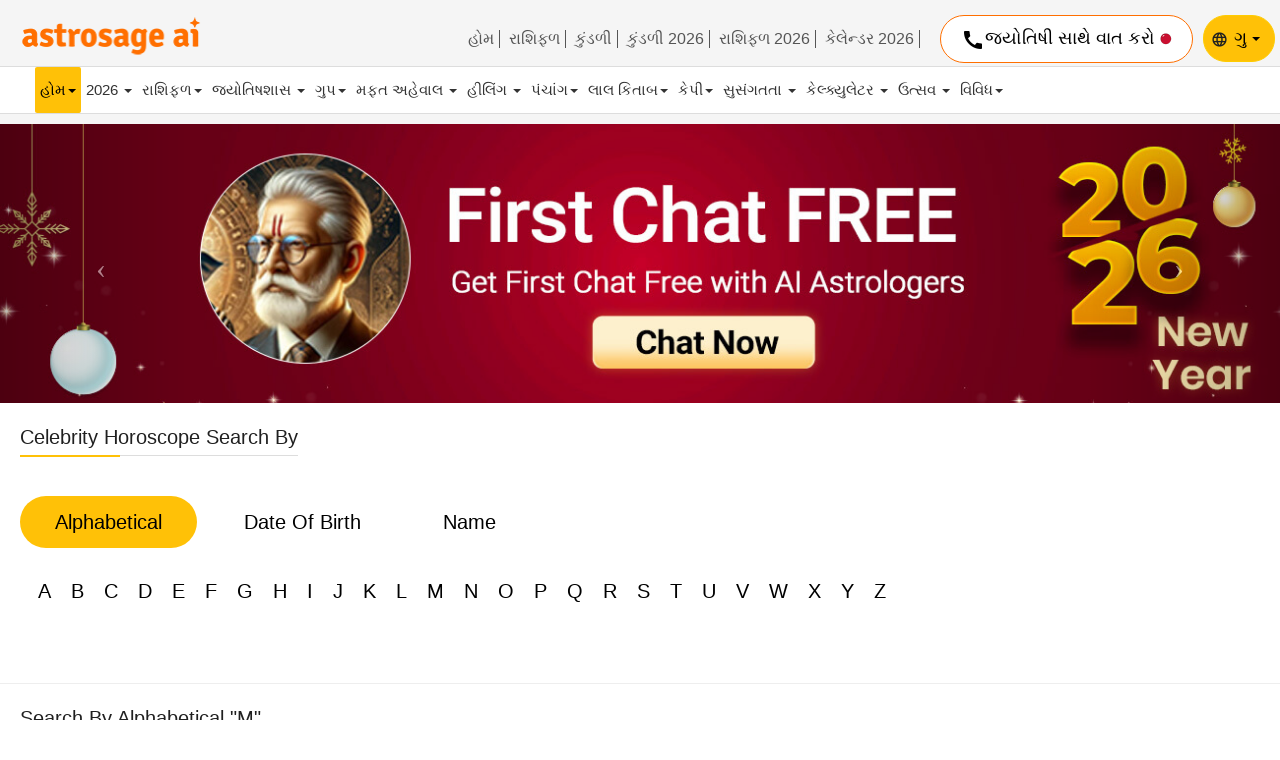

--- FILE ---
content_type: text/html;charset=UTF-8
request_url: https://celebrity.astrosage.com/gu/default.asp?&ch=M&page=11
body_size: 14625
content:









<!DOCTYPE html PUBLIC "-//W3C//DTD HTML 4.01 Transitional//EN" "http://www.w3.org/TR/html4/loose.dtd">

<script>
const canonicalUrl = window.location.href.split('?')[0];

// Create a <link> element for canonical
const link = document.createElement('link');
link.rel = 'canonical';
link.href = canonicalUrl;

// Append to the document head
document.head.appendChild(link);
</script>
<head>
    <link rel="preload" href="https://fonts.googleapis.com">
    <link rel="preload" href="https://cloudflare.com">
    <meta http-equiv="Content-Type" content="text/html;charset=UTF-8" />
    <meta name="viewport" content="width=device-width, initial-scale=1.0" />
    <meta name="theme-color" content="#FFC107" />
    <link rel="shortcut icon" href="//www.astrosage.com/assets/ico/favicon.png" />
    
    


<title>
Celebrities hororscope starts with letter M
</title>

<meta name="description" content="Astrology of famous celebrities name starts with letter M | Best astrology of famous people">


    

	<link rel="dns-prefetch" href="//www.astrosage.com">
	<link rel="dns-prefetch" href="//fonts.gstatic.com">
	<link rel="dns-prefetch" href="//fonts.googleapis.com">
	<link rel="dns-prefetch" href="//www.google-analytics.com">
	<link rel="dns-prefetch" href="//ajax.cloudflare.com">
	<link rel="dns-prefetch" href="//stats.g.doubleclick.net">    
	<link rel="stylesheet" href="https://maxcdn.bootstrapcdn.com/bootstrap/3.4.1/css/bootstrap.min.css">
	<link rel="stylesheet" href="/dist/css/style.css">
	<script type="text/javascript" src="/js/jquery.min.js"></script>
	<script async src="https://maxcdn.bootstrapcdn.com/bootstrap/3.4.1/js/bootstrap.min.js"></script>
	<script type="text/javascript" src="js/as-global-ui.min.js"></script>
	 <!-- Global site tag (gtag.js) This is new code --> 
	 <script async src="https://www.googletagmanager.com/gtag/js?id=G-58REENQNZR"></script>
	 <script>
	   window.dataLayer = window.dataLayer || [];
	   function gtag(){dataLayer.push(arguments);}
	   gtag('js', new Date());
	   gtag('config', 'G-58REENQNZR');
	 </script>
	 <!-- Google tag (gtag.js) -->
        <script async src="https://www.googletagmanager.com/gtag/js?id=UA-245702-1"></script>
        <script>
          window.dataLayer = window.dataLayer || [];
          function gtag() { dataLayer.push(arguments); }
          gtag('js', new Date());
          gtag('config', 'UA-245702-1');
     </script>
	 
	<script type="text/javascript" src="js/lazyload.js"></script>
  

   </head>
<body>



<header>
<div class="topbtnvarta">
<a href="https://varta.astrosage.com/talk-to-astrologers?prtnr_id=VRCLB" onclick="getEvents('headbtn', 'talk-to-astrologer');" class="talk-btn"><i class="material-icons pull-left">chat_bubble_outline</i> Chat with Astrologer <img src="https://www.astrosage.com/images/ic_online.gif" width="12" height="12"></a>
</div>
<div class="header-area"> 

            <div class="container-fluid nb-fluid">
               <div class="row">
        



<div class="col-md-2 col-sm-2 mb-logo">
	<div class="logo">
		<a href="https://www.astrosage.com/"> <img
			src="https://www.astrosage.com/images/logo.png" class=""
			data-src="https://www.astrosage.com/images/logo.png"
			data-srcset="https://www.astrosage.com/images/logo.png"
			width="190" alt="Free Kundli &amp; Horoscope Matching"
			srcset="https://www.astrosage.com/images/logo.png"></a>
	</div>
</div>
<div class="pull-right right-top">
<div class="pull-left hide-on-small-device">
	





                           <ul class="uselinks">
                          <li> <a href="/">હોમ</a></li>
                              <li> <a href="https://www.astrosage.com/rashifal/" title="Aaj Ka Rashifal / राशिफल">રાશિફળ</a></li>
                              <li><a href="https://www.astrosage.com/kundli/" title="Free Kundali Software &amp; Kundali Matching">કુંડળી</a></li>
                              <li><a href="https://www.astrosage.com/2026/horoscope-2026.asp">કુંડળી 2026</a></li>
                              <li><a href="https://www.astrosage.com/2026/rashifal-2026.asp">રાશિફળ 2026</a></li>
                              <li><a href="http://panchang.astrosage.com/calendars/indiancalendar?date=2026&amp;language=en">કેલેન્ડર 2026</a></li>
                           </ul>
</div>
<div class="btn-var pull-left none-b minus-m"> 
<div style="display:flex; gap:10px;">

	<div id="walbalancetopt"><a href="https://varta.astrosage.com/rechargenow?lang=en&prtnr_id=CLWAL"><img src="https://varta.astrosage.com/images/wallet-2.png" alt=""> ₹ <span id="walbalanceopt"></span> </a> </div> 
	


<a href="https://varta.astrosage.com/talk-to-astrologers?prtnr_id=VRCLB" onclick="getEvents('headbtn', 'talk-to-astrologer');" class="talk-btn">
	<i class="material-icons pull-left">call</i> જ્યોતિષી સાથે વાત કરો <img src="https://www.astrosage.com/images/ic_online.gif" width="12">
</a>
</div>
</div>
<div id="LoginBtn"></div>


    
 <div class="dropdown lng-set pull-left none-b globeic">
        



<i class="material-icons pull-left">language</i>
 <button class="btn dropdown-toggle btn-lng text-capitalize" type="button" data-toggle="dropdown">ગુ
     <span class="caret"></span></button>
     <ul class="dropdown-menu">
    <li><a href=https://celebrity.astrosage.com/default.asp?&&ch=M&page=11   title="English">En</a></li>  
    <li><a href=https://celebrity.astrosage.com/hi/default.asp?&&ch=M&page=11   title="Hindi">हि</a></li>   
    <li><a href=https://celebrity.astrosage.com/te/default.asp?&&ch=M&page=11   title="Telugu">త</a></li> 
    <li><a href=https://celebrity.astrosage.com/be/default.asp?&&ch=M&page=11   title="Bengali">বা</a></li>     
    <li><a href=https://celebrity.astrosage.com/gu/default.asp?&&ch=M&page=11   title="Gujarati">ગુ</a></li>     
    <li><a href=https://celebrity.astrosage.com/ml/default.asp?&&ch=M&page=11   title="Malayalam">മ</a></li>     
    <li><a href=https://celebrity.astrosage.com/mr/default.asp?&&ch=M&page=11   title="Marathi">म</a></li> 
    </ul>
</div>
</div>
</div>
</div>
<nav class="menu-area">
          
        




               <div class="navbar-header">
                  <button type="button" class="navbar-toggle" data-toggle="collapse" data-target="#myNavbar" id="slide-menu">
                  <span class="icon-bar"></span>
                  <span class="icon-bar"></span>
                  <span class="icon-bar"></span>                        
                  </button>
                  <div class="logo ds-logo">
                        <a href="https://www.astrosage.com/"> 
                        <img src="https://cdn.astrosage.com/images/logo.png" class="mb-logo" data-src="https://cdn.astrosage.com/images/logo.png" width="183" height="61" alt="Free Kundli &amp; Horoscope Matching">
                        <img src="https://cdn.astrosage.com/images/icons/logo-120.png" class="ds-none" data-src="https://cdn.astrosage.com/images/icons/logo-120.png" width="120" height="40" alt="Free Kundli &amp; Horoscope Matching">  
                        </a>
                     </div>
                     
                     

                     <div class="dropdown lng-set pull-left ds-none globeic">
                     <i class="material-icons pull-left">language</i>
 <button class="btn dropdown-toggle btn-lng text-capitalize" type="button" data-toggle="dropdown">ગુ
     <span class="caret"></span></button>
     <ul class="dropdown-menu">
    <li><a href=https://celebrity.astrosage.com/default.asp?&&ch=M&page=11   title="English">En</a></li>  
    <li><a href=https://celebrity.astrosage.com/hi/default.asp?&&ch=M&page=11   title="Hindi">हि</a></li>   
    <li><a href=https://celebrity.astrosage.com/te/default.asp?&&ch=M&page=11   title="Telugu">త</a></li> 
    <li><a href=https://celebrity.astrosage.com/be/default.asp?&&ch=M&page=11   title="Bengali">বা</a></li>     
    <li><a href=https://celebrity.astrosage.com/gu/default.asp?&&ch=M&page=11   title="Gujarati">ગુ</a></li>     
    <li><a href=https://celebrity.astrosage.com/ml/default.asp?&&ch=M&page=11   title="Malayalam">മ</a></li>     
    <li><a href=https://celebrity.astrosage.com/mr/default.asp?&&ch=M&page=11   title="Marathi">म</a></li> 
    </ul>
                           
                        </div>
                        <div class="searchIcon"> <i class="material-icons pull-left">search</i>  </div> 
               </div>	
	

	
<div class="pdlr80" id="mySidenav">

	<div class="ui-topnav">
	<div class="side-panel-header">
<div class="user porelative">	
<div id="walbalancet">
<a href="https://varta.astrosage.com/rechargenow?lang=en&prtnr_id=CLWAL">
<img src="https://varta.astrosage.com/images/wallet-2.png" alt=""> 
₹ <span id="walbalance"></span>
 </a> 
 </div> 
 <div id="LoginBtn">
<ul class="nav navbar-nav pull-right colorB">
<li class="dropdown"><button type="button" class="btn btn-white br-radius card-shadow dropdown-toggle" data-toggle="dropdown"><span class="glyphicon glyphicon-user"></span><span class="paddinglr">rs</span><b class="caret"></b></button><ul class="dropdown-menu bottom"><li class="arrow"></li><li><div class="ui-margin-all"> Welcome <span>rs</span> <div class="ui-margin-t"><a href="https://www.astrosage.com/freechart/checkbirthdetails.asp?Msg=rs&amp;Reg=false"><b>Go to AstroSage Cloud</b></a> </div> <div align="right" class="ui-margin-t"> <a class="btn btn-secondary btn-min" href="https://www.astrosage.com/LogOut.asp">Log Out</a> </div> </div></li> </ul> </li> </ul></div></div>
<span class="side-nav-close"><i class="material-icons"></i></span>
</div>
		





<div class="collapse navbar-collapse collapseMenu">
                  <ul class="nav navbar-nav navs-design">
                    <li class="dropdown">  
                        <a class="dropdown-toggle active-nav" data-toggle="dropdown" href="/">હોમ<span class="caret"></span></a>
                        <ul class="dropdown-menu"> 
                           <li><a href="https://www.astrosage.com/kundli/" title="Free Kundli/ Free Birth Chart">મફ્ત કુંડળી</a></li>
						   <li><a href="https://www.astrosage.com/2026/horoscope-2026.asp">કુંડળી 2026</a></li>
                           <li><a href="https://www.astrosage.com/2026/rashifal-2026.asp">રાશિફળ 2026</a></li>
                           <li><a href="https://www.astrosage.com/freechart/matchmaking.asp" title="Free Horoscope Matching/ Kundli Match">કુંડળી મિલાન</a></li>
                           <li><a href="https://www.astrosage.com/rashifal" title="Get your daily rashifal in hindi">રાશિફળ</a></li>
                           <li><a href="https://www.astrosage.com/horoscope/daily-horoscope-todays-horoscope.asp">આજનું રાશિફળ </a></li>
                           <li><a href="https://www.astrosage.com/horoscope/">રાશિફળ</a></li>                           
                           <li><a href="http://panchang.astrosage.com/calendars/indiancalendar?date=2026&language=en">કેલેન્ડર 2026</a> </li> 
                           <li><a href="https://marriage.astrosage.com/" title="AstroSageMarriage.com: Free Matrimony - Shaadi">મેટ્રિમોની</a></li>
                           <li><a href="https://www.astrosage.com/horoscope/daily-horoscope-todays-horoscope.asp">આજનું રાશિફળ </a></li>
                           <li><a href="https://www.astrosage.com/free/hindi-kundli.asp">ગુજરાતી કુંડળી</a></li>
                           <li><a href="https://www.astrosage.com/lalkitab/" title="Free Lal Kitab Software &amp; Remedies (Red Book)">લાલ કિતાબ</a></li>
                           <li><a href="https://www.astrosage.com/moonsigns/moon.asp" title="Free Moon Sign Horoscope">ચંદ્ર રાશ</a></li>
                           <li><a href="https://buy.astrosage.com/" title="Astro Shop">એસ્ટ્રો શોપ</a></li>
                           <li><a href="https://buy.astrosage.com/astrologer" title="Ask Our Astrologers">અમારા જ્યોતિષ થી પૂછો</a></li>
                           <li><a href="https://time.astrosage.com/">Time now</a> </li>
                        </ul>
                     </li>
                     <li class="dropdown">
                        <a class="dropdown-toggle" data-toggle="dropdown" href="https://www.astrosage.com/2026/">2026 <span class="caret"></span></a> 
                        <ul class="dropdown-menu">
                            <li><a href="https://www.astrosage.com/2026/horoscope-2026.asp">કુંડળી 2026</a></li>
                            <li><a href="https://www.astrosage.com/2026/rashifal-2026.asp">રાશિફળ 2026</a></li>
                            <li><a href="http://panchang.astrosage.com/calendars/indiancalendar?date=2026&language=en">કેલેન્ડર 2026</a> </li>
                            <li><a href="https://www.astrosage.com/2026/chinese-horoscope-2026.asp">ચાઇનીઝ  રાશિફળ 2026</a></li>  
                            <li><a href="https://www.astrosage.com/2026/numerology-horoscope-2026.asp">અંકશાસ્ત્ર 2026</a></li>
                            <li><a href="https://www.astrosage.com/2026/lal-kitab-2026-horoscope.asp">લાલ કિતાબ રાશિફળ 2026</a></li>
                            <li><a href="https://www.astrosage.com/2026/rasi-palan-2026-tamil.asp">તમિલ રાશિફળ 2026</a></li>
                            <li><a href="https://www.astrosage.com/2026/rashiphalalu-2026-telugu.asp">તેલુગુ રાશિફળ 2026</a></li>
                            <li><a href="https://www.astrosage.com/2026/rashibhavishya-2026-kannada.asp">કન્નડ રાશિફળ 2026</a></li>
                            <li><a href="https://www.astrosage.com/2026/rashifalam-2026-malayalam.asp">મલયાલમ રાશિફળ 2026</a></li>
                            <li><a href="https://www.astrosage.com/2026/rashifad-2026-gujarati.asp">ગુજરાતી રાશિફળ 2026 </a></li>
                            <li><a href="https://www.astrosage.com/2026/rashi-bhavishya-marathi-2026.asp">મરાઠી રાશિફળ 2026</a></li>
                            <li><a href="https://www.astrosage.com/2026/rashifol-2026-bengali.asp">બંગાલી રાશિફળ 2026</a></li> 
                          </ul>
                     </li>
                     <li class="dropdown">
                        <a class="dropdown-toggle" data-toggle="dropdown" href="https://www.astrosage.com">રાશિફળ<span class="caret"></span></a>
                        <ul class="dropdown-menu">
                            <li><a href="https://www.astrosage.com/horoscope/">રાશિફળ</a></li>
                            <li><a href="https://www.astrosage.com/horoscope/daily-horoscope-todays-horoscope.asp">આજનું રાશિફળ </a></li>
                            <li><a href="https://www.astrosage.com/horoscope/tomorrow-horoscope.asp">આવતીકાલનું રાશિફળ</a></li>
                            <li><a href="https://www.astrosage.com/horoscope/weekly-horoscope.asp">સાપ્તાહિક રાશિફળ </a></li>
                            <li><a href="https://www.astrosage.com/horoscope/weekly-love-horoscope.asp">સાપ્તાહિક પ્રેમ રાશિફળ</a></li>
                            <li><a href="https://www.astrosage.com/horoscope/monthly-horoscope.asp">માસિક રાશિફળ</a></li>
                            <li><a href="https://www.astrosage.com/zodiac/">રાશ</a></li>
                            <li><a href="https://celebrity.astrosage.com/">સેલિબ્રિટી રાશિફળ</a></li>
                            <li><a href="https://www.astrosage.com/love-horoscope/">પ્રેમ રાશિફળ</a></li>
                            <li><a href="https://www.astrosage.com/chinese-horoscope/">ચાઇનીઝ રાશિફળ</a></li>
                            <li><a href="https://www.astrosage.com/chinese-zodiac/">ચાઇનીઝ રાશ</a></li>
                        </ul>
                     </li>
                     <li class="dropdown">
                     <a class="dropdown-toggle" data-toggle="dropdown" href="https://www.astrosage.com">જ્યોતિષશાસ <span class="caret"></span></a>
                        <ul class="dropdown-menu">
                            <li><a href="https://www.astrosage.com/astrology/">જ્યોતિષશાસ</a></li>
                            <li><a href="//k.astrosage.com/">એસ્ટ્રોસેજ ક્લાઉડ</a></li>
                            <li><a href="https://www.astrosage.com/free/astrologysoftware.asp">મફ્ત જ્યોતિષશાસ્ત્ર સોફટવેર</a></li>
                            <li><a href="https://www.astrosage.com/magazine/learn/">જ્યોતિષશાસ્ત્ર શીખો</a></li>
                            <li><a href="https://www.astrosage.com/planet/">ગ્રહો</a></li>
                            <li><a href="//video.astrosage.com/">વિડિઓ ચેનલ</a></li>
                            <li><a href="https://www.astrosage.com/magazine/">મેગેઝિન</a></li>
                            <li><a href="https://celebrity.astrosage.com/">કુંડલી ડેટાબેઝ</a></li>
                            <li><a href="//astrologer.astrosage.com/">ગુપ્ત ડિરેક્ટરી</a></li>
                            <li><a href="//babynames.astrosage.com/">બાળકો ના નામ</a></li>
                            <li><a href="https://www.astrosage.com/atlas/">એટલસ</a></li>
                        </ul>
                     </li>
                     
                     <li class="dropdown">
                         <a class="dropdown-toggle" data-toggle="dropdown" href="https://www.astrosage.com">ગુપ<span class="caret"></span></a>
                        <ul class="dropdown-menu">
                           <li><a href="https://www.astrosage.com/occult/">ગુપ</a></li>
<li><a href="https://www.astrosage.com/palmistry/">હથેળી વાંચન</a></li>
<li><a href="https://www.astrosage.com/tarot/">ટેરોટ વાંચન</a></li>
<li><a href="https://www.astrosage.com/psychic/">માનસિક</a></li>
<li><a href="https://www.astrosage.com/vastu/">વાસ્તુશાસ</a></li>
<li><a href="https://www.astrosage.com/chineseastrology/">ચાઇનીઝ જ્યોતિષશાસ</a></li>
<li><a href="https://www.astrosage.com/mantra/">મંત</a></li>
<li><a href="https://www.astrosage.com/chalisa/">ચાલીસા</a></li>
<li><a href="https://www.astrosage.com/aarti/">આરતી</a></li>
<li><a href="https://www.astrosage.com/dharma-karma/">ધર્મ કર્મ</a></li>
<li><a href="https://www.astrosage.com/dream-interpretation/">સ્વપ્નનું અર્થઘટન</a></li>
<li><a href="https://www.astrosage.com/nadiastrology/"> નાડી જ્યોતિષશાસ</a></li>
<li><a href="https://www.astrosage.com/swarodaya/"> સ્વરોદય</a></li>
<li><a href="https://www.astrosage.com/nakshatra/"> નક્ષત</a></li>
                        </ul>
                     </li>
                     <li class="dropdown">
                        <a class="dropdown-toggle" data-toggle="dropdown" href="https://www.astrosage.com">મફ્ત અહેવાલ <span class="caret"></span></a>
                        <ul class="dropdown-menu">
                           <li><a href="https://www.astrosage.com/free/">અહેવાલ</a></li>
<li><a href="https://www.astrosage.com/free/kaalsarp-yog.asp">કાલસર્પ યોગ</a></li>
<li><a href="https://www.astrosage.com/gemstones/">રત્નો ની અહેવાલ</a></li>
<li><a href="https://www.astrosage.com/free/sade-sati-report.asp">શનિ સાઢે સાતી અહેવાલ</a></li>
<li><a href="https://www.astrosage.com/free/mangal-dosha-report.asp">મંગળ દોષ અહેવાલ</a></li>
<li><a href="https://www.astrosage.com/free/annual-horoscope-varshphal.asp">મફ્ત વર્ષફળ</a></li>
<li><a href="https://www.astrosage.com/free/transit-today.asp">આજના ગોચરનું અહેવાલ</a></li>
<li><a href="https://www.astrosage.com/free/vimshottari-dasha-prediction-life-report.asp">વિમશોત્રી દશા</a></li>
                        </ul>
                     </li>
                     <li class="dropdown">
                        <a class="dropdown-toggle" data-toggle="dropdown" href="https://www.astrosage.com">હીલિંગ <span class="caret"></span></a>
                        <ul class="dropdown-menu">
                           <li><a href="https://www.astrosage.com/feng-shui/">ફેંગ શુઇ</a></li>
<li><a href="https://www.astrosage.com/reiki/">રેકી</a></li>
<li><a href="https://www.astrosage.com/meditation/">ધ્યાન</a></li>
<li><a href="https://www.astrosage.com/yoga/">યોગ</a></li>
<li><a href="https://www.astrosage.com/crystal/">ક્રિસ્ટલ થેરાપી</a></li>
<li><a href="https://www.astrosage.com/color/">રંગ</a></li>
<li><a href="https://www.astrosage.com/acupressure/">એક્યુપ્રેશર</a></li>
<li><a href="https://www.astrosage.com/aromatherapy/">એરોમાથેરાપી</a></li>
<li><a href="https://www.astrosage.com/ayurveda/">આયુર્વેદ</a></li>
<li><a href="https://www.astrosage.com/medical-astrology/">તબીબી જ્યેતિષશાસ</a></li>
                        </ul>
                     </li>
                     <li class="dropdown">
                        <a class="dropdown-toggle" data-toggle="dropdown" href="https://www.astrosage.com">પંચાંગ<span class="caret"></span></a>
                        <ul class="dropdown-menu">
                           <li><a href="https://panchang.astrosage.com/panchang/aajkapanchang">દૈનિક પંચાંગ</a></li>
<li><a href="https://panchang.astrosage.com/panchang/monthly-panchang">માસિક પંચાંગ</a></li>
<li><a href="https://panchang.astrosage.com/panchang/abhijitmuhurat">અભિજિત મુહૂર</a></li>
<li><a href="https://panchang.astrosage.com/panchang/gowripanchangam">ગૌરી પંચાંગમ</a></li>
<li><a href="https://panchang.astrosage.com/muhurat/do-ghati-muhurat">દો ઘાટી મુહૂર્ત</a></li>
<li><a href="https://www.astrosage.com/hora.asp">હોરા કેલ્ક્યુલેટર</a></li>
<li><a href="https://www.astrosage.com/rahukaal.asp">આજનું રાહુકાલ </a></li>
<li><a href="https://www.astrosage.com/chogadia.asp">ચોગડિયા</a></li>
<li><a href="https://www.astrosage.com/sunrise.asp">સૂર્યોદય અને સૂર્યાસ્તનો સમય</a></li>
                        </ul>
                     </li>
                     <li class="dropdown">
                        <a class="dropdown-toggle" data-toggle="dropdown" href="https://www.astrosage.com">લાલ કિતાબ<span class="caret"></span></a>
                        <ul class="dropdown-menu">
                           <li><a href="https://www.astrosage.com/lalkitab/">લાલ કિતાબ હોમ</a></li>
<li><a href="https://www.astrosage.com/lalkitab_introduction.asp">કાલ કિતાબ શું છે?</a></li>
<li><a href="https://www.astrosage.com/free/lal-kitab-report.asp">ઓનલાઇન લાલ કિતાબ ચાર</a></li>
<li><a href="https://www.astrosage.com/lalkitab/index.asp">ઓનલાઇન લાલ કિતાબ કુંડળી</a></li>
<li><a href="https://www.astrosage.com/lalkitab.asp">લાલ કિતાબ ચર</a></li>
<li><a href="https://www.facebook.com/groups/lalkitab/" target="_blank" rel="nofollow">લાલ કિતાબ ફેસબુક ચર્ચા</a></li>
<li><a href="https://www.astrosage.com/lalkitab/LKintroduction.asp">મફત લાલ કિતાબ ઈ-બુક</a></li>
                        </ul>
                     </li>
                     <li class="dropdown">
                        <a class="dropdown-toggle" data-toggle="dropdown" href="https://www.astrosage.com">કેપી<span class="caret"></span></a>
                        <ul class="dropdown-menu">
                           <li><a href="https://www.astrosage.com/kpSystemIntro.asp">કેપી સિસ્ટમ શું છે?	</a></li>
<li><a href="https://www.astrosage.com/free/astrologysoftware.asp">કેપી ચાર્ટ ઓનલાઇન બનાવો	</a></li>
<li><a href="https://www.astrosage.com/rp.asp">ગ્રહો હમણાં શાસન કરે છે</a></li>
<li><a href="https://www.astrosage.com/kppanchang.asp">કેપી પંચાંગ હમણા</a></li>
<li><a href="https://www.astrosage.com/freekphorary/instantchart.asp?charttype=kp">ઓનલાઇન કેપી પશ્ન પૂછો ચાર</a></li>
<li><a href="https://www.astrosage.com/kpastrology_forum.asp">કેપી જ્યોતિષશાસ્ત્ર ચર</a></li>
<li><a href="http://kpastrology.astrosage.com/">કેપી જ્યોતિષશાસ્ત્ર ટ્યુટોરીયલ</a></li>
                        </ul>
                     </li>
                     <li class="dropdown">
                        <a class="dropdown-toggle" data-toggle="dropdown" href="https://www.astrosage.com"> સુસંગતતા <span class="caret"></span></a>
                        <ul class="dropdown-menu">
                           <li><a href="https://www.astrosage.com/freechart/matchmaking.asp">કુંડળી મિલાન</a></li>
<li><a href="https://www.astrosage.com/tamil/porutham.asp">પોરુથમ</a></li>
<li><a href="https://www.astrosage.com/love-match-compatibility.asp">પ્રેમ મિલાન</a></li>
<li><a href="https://www.astrosage.com/signcompatibility.asp">ચંદ્ર રાશિ સુસંગતતા</a></li>
<li><a href="https://www.astrosage.com/astrology/astrology-compatibility.asp">જ્યોતિષશાસ્ત્ર સુસંગતતા</a></li>
<li><a href="https://www.astrosage.com/numerology/birthdatecompatibility.asp">જન્મ તારીખ સુસંગતતા</a></li>
<li><a href="https://www.astrosage.com/compatibility/">સુસંગતતા સાધનો</a></li>
                        </ul>
                     </li>
                     <li class="dropdown">
                        <a class="dropdown-toggle" data-toggle="dropdown" href="https://www.astrosage.com">કેલ્ક્યુલેટર <span class="caret"></span></a>
                        <ul class="dropdown-menu">
                           <li><a href="https://www.astrosage.com/calculators/">જ્યોતિષશાસ્ત્ર કેલ્ક્યુલેટર		</a></li>
<li><a href="https://www.astrosage.com/numerology/calculator.asp">અંકશાસ્ત્ર કેલ્ક્યુલેટર</a></li>
<li><a href="https://www.astrosage.com/moonSign.asp">ચંદ્ર રાશ</a></li>
<li><a href="https://www.astrosage.com/sunsign.asp">સૂર્ય રાશિ		</a></li>
<li><a href="https://www.astrosage.com/rasi-calculator.asp">રાશિ કેલ્ક્યુલેટર</a></li>
<li><a href="https://www.astrosage.com/free/rising-ascendant-calculator.asp">લગ્ના કેલ્ક્યુલેટર	</a></li>
<li><a href="https://www.astrosage.com/astrology/ayanamsa-calculator.asp">આયનામસા કેલ્ક્યુલેટર</a></li>
<li><a href="https://www.astrosage.com/nakshatra-calculator.asp">નક્ષત્ર કેલ્ક્યુલેટર	</a></li>
<li><a href="https://www.astrosage.com/calculators/ghati-to-hour-converter-nizhika.asp">ઘાટી કન્વર્ટર </a></li>
<li><a href="https://www.astrosage.com/astrology/download-kundli-save-kundli-as-image.asp">ચાર્ટ ચિત</a></li>
<li><a href="https://www.astrosage.com/calculators/love-calculator.asp" title="Love Calculator">પ્રેમ કેલ્ક્યુલેટર</a></li>
<li><a href="https://www.astrosage.com/calculators/friendship-calculator.asp" title="Friendship Calculator">મિત્રતા કેલ્ક્યુલેટર </a></li>
                        </ul>
                     </li>
                     <li class="dropdown">
                        <a class="dropdown-toggle" data-toggle="dropdown" href="https://www.astrosage.com">ઉત્સવ <span class="caret"></span></a>
                        <ul class="dropdown-menu">
                           <li><a href="https://panchang.astrosage.com/festival/pongal?date=2021">પોંગલ 2021</a></li>
<li><a href="https://panchang.astrosage.com/festival/makar-sankranti?date=2021">મકર સંક્રાતિ 2021</a></li>
<li><a href="https://time.astrosage.com/holidays/india/republic-day?year=2021">ગણતંત્ર દિવસ 2021 </a></li>
                        </ul>
                     </li>
                     <li class="dropdown">
                        <a class="dropdown-toggle" data-toggle="dropdown" href="https://www.astrosage.com"> વિવિધ<span class="caret"></span></a>
                        <ul class="dropdown-menu">
                           <li><a href="https://www.astrosage.com/love/">પ્રેમ</a></li>
<li><a href="https://www.astrosage.com/wallpapers/">વોલપેપર</a></li>
<li><a href="https://www.astrosage.com/sai-baba/">સાંઈ બાબા</a></li>
<li><a href="https://www.astrosage.com/sai-baba/help-me-sai-baba.asp">સાંઈ બાબા મારી મદદ કરો</a></li>
<li><a href="https://www.astrosage.com/ramshalaka.asp">રામશાલકા</a></li>
<li><a href="https://www.astrosage.com/moonsigns/">ચંદ્ર રાશ</a></li>
<li><a href="https://www.astrosage.com/kundli/">કુંડળી</a></li>
<li><a href="https://www.astrosage.com/ask-ganesha-speaks-for-you.asp">ગણેશ થી પૂછો: ગણેશ તમારા માટે બોલશે.</a></li>
<li><a href="https://www.astrosage.com/god/hanuman/hanumanprashnayantra.asp">હનુમાન પ્રશ્ન યંત</a></li>
<li><a href="https://www.astrosage.com/transits/">ગોચર </a></li>
<li><a href="//hindi.astrosage.com/gochar/">ગોચર </a></li>
<li><a href="https://www.astrosage.com/sensex-nifty/stock-market-prediction.asp">સેન્સેક્સ-નિફ્ટી</a></li>
                        </ul>
                     </li>
                  </ul>
               </div>
    



		
	</div>
</div>

    
      
         </nav>
      </header> 




<div id="my-pics" class="carousel slide" data-ride="carousel">
<div class="carousel-inner" role="listbox">
<!-- Slide 1 -->

        <div class="item active">
            <a href="https://varta.astrosage.com/talk-to-astrologers?lang=en&prtnr_id=NYHBN#aichattab">
                <img src="https://www.astrosage.com/images/promotion/new-fcf-en.jpg" alt="Varta Astrologers" width="1300"
                    height="284" class="img-responsive w-100"></a>
        </div>

        <div class="item">
            <a href="https://buy.astrosage.com/service/personalized-horoscope-2020?language=en&prtnr_id=NYPHR">
                <img src="https://www.astrosage.com/images/promotion/new-ph-en.jpg" alt="Varta Astrologers" width="1300"
                    height="284" class="img-responsive w-100"></a>
        </div>

        <div class="item">
            <a href="https://buy.astrosage.com/service/astrosage-brihat-horoscope?language=en&prtnr_id=NYBHB">
                <img src="https://www.astrosage.com/images/promotion/new-bh-en.jpg" alt="Varta Astrologers" width="1300"
                    height="284" class="img-responsive w-100"></a>
        </div>

        <div class="item">
            <a href="https://buy.astrosage.com/service/shani-report?language=en&prtnr_id=NYSHB">
                <img src="https://www.astrosage.com/images/promotion/new-sh-en.jpg" alt="Varta Astrologers" width="1300"
                    height="284" class="img-responsive w-100"></a>
        </div>

        <div class="item">
            <a href="https://buy.astrosage.com/service/raj-yoga-report?language=en&prtnr_id=NYRHB">
                <img src="https://www.astrosage.com/images/promotion/new-ry-en.jpg" alt="Varta Astrologers" width="1300"
                    height="284" class="img-responsive w-100"></a>
        </div>

        <div class="item">
            <a href="https://play.google.com/store/apps/details?id=com.ojassoft.astrosage&referrer=utm_source%3Dastrosage%26utm_medium%3Dbanner%26utm_campaign%3Dappdownload">
                <img src="https://www.astrosage.com/images/promotion/new-live-as-en.jpg" alt="Varta Astrologers" width="1300"
                    height="284" class="img-responsive w-100"></a>
        </div>
         
        
        

</div>

<!-- Previous/Next controls -->
<a class="left carousel-control" href="#my-pics" role="button" data-slide="prev">
<span class="icon-prev" aria-hidden="true"></span>
<span class="sr-only">Previous</span>
</a>
<a class="right carousel-control" href="#my-pics" role="button" data-slide="next">
<span class="icon-next" aria-hidden="true"></span>
<span class="sr-only">Next</span>
</a>
</div>





<script src="dist/js/wallet-balance.js"></script>
           
    <div id="roundborder">
        
      <section class="horoscope-area mt-20 showonsearch">    
         <div class="container-fluid">
            <div class="row">
               <div class="col-md-12">
               <div class="alphaVate"> 
                  <div class="heading-area">
                     <h2> Celebrity Horoscope Search By</h2>
                  </div>
                  <div class="horoscope-tabs mt-30">
                     <ul class="nav nav-pills">
                        <li class="active"><a data-toggle="pill" href="#home">Alphabetical</a></li>
                        <li><a data-toggle="pill" href="#menu1">Date Of Birth</a></li>
                        <li><a data-toggle="pill" href="#menu2">Name</a></li>
                     </ul>
             <div class="tab-content mt-20">
             
            






               
           
                        <div id="home" class="tab-pane fade in active">
                           <ul class="alpha-area">
                              <li><a href="default.asp?ch=A" title="A"><span>A</span></a></li>
                              <li><a href="default.asp?ch=B" title="B"><span>B</span></a></li>
                              <li><a href="default.asp?ch=C" title="C"><span>C</span></a></li>
                              <li><a href="default.asp?ch=D" title="D"><span>D</span></a></li>
                              <li><a href="default.asp?ch=E" title="E"><span>E</span></a></li>
                              <li><a href="default.asp?ch=F" title="F"><span>F</span></a></li>
                              <li><a href="default.asp?ch=G" title="G"><span>G</span></a></li>
                              <li><a href="default.asp?ch=H" title="H"><span>H</span></a></li>
                              <li><a href="default.asp?ch=I" title="I"><span>I</span></a></li>
                              <li><a href="default.asp?ch=J" title="J"><span>J</span></a></li>
                              <li><a href="default.asp?ch=K" title="K"><span>K</span></a></li>
                              <li><a href="default.asp?ch=L" title="L"><span>L</span></a></li>
                              <li><a href="default.asp?ch=M" title="M"><span>M</span></a></li>
                              <li><a href="default.asp?ch=N" title="N"><span>N</span></a></li>
                              <li><a href="default.asp?ch=O" title="O"><span>O</span></a></li>
                              <li><a href="default.asp?ch=P" title="P"><span>P</span></a></li>
                              <li><a href="default.asp?ch=Q" title="Q"><span>Q</span></a></li>
                              <li><a href="default.asp?ch=R" title="R"><span>R</span></a></li>
                              <li><a href="default.asp?ch=S" title="S"><span>S</span></a></li>
                              <li><a href="default.asp?ch=T" title="T"><span>T</span></a></li>
                              <li><a href="default.asp?ch=U" title="U"><span>U</span></a></li>
                              <li><a href="default.asp?ch=V" title="V"><span>V</span></a></li>
                              <li><a href="default.asp?ch=W" title="W"><span>W</span></a></li>
                              <li><a href="default.asp?ch=X" title="X"><span>X</span></a></li>
                              <li><a href="default.asp?ch=Y" title="Y"><span>Y</span></a></li>
                              <li><a href="default.asp?ch=Z" title="Z"><span>Z</span></a></li>
                           </ul>
                        </div>
                        
            




<link rel='stylesheet' type='text/css' href='/css/jquery.autocomplete.css' />
<script src="https://buy.astrosage.com/script/jquery.autocomplete.js"></script>
	
    <script type="text/javascript">
    function searchURL()
    {
    	//alert("AA");
    	category = document.getElementById('category').value;
    	name = document.getElementById('searchceleb').value;
    	//alert(name);
    	
    	if(name!="")
        {
         	strURL = "name="+name;
     	}
    	if(category!="" && name != "")
        {
         	strURL = "&category="+category;
     	}
    	else
    	{
    		strURL = "category="+category;
    	}
    	//alert(strURL);
    	var dirtyCheck = document.getElementById('dirty');
    	 if(dirtyCheck.checked == true)
    	 {
    		 document.getElementById("namedirty").value = 1;
    		 alert("1:"+document.getElementById("namedirty").value);
    	 	if(strURL != "")
    		{
    	 		strURL = strURL + "&namedirty=1";
    		}
    	 }
    	 else
   		 {
    		 if(strURL != "")
     		{
     	 		strURL = strURL + "&namedirty=0";
     		}
   		 }
    	 //alert("URL : "+strURL);
    	if (strURL != "") {
    	     window.location = 'default.asp?' + strURL;
    	 }
    	 else {
    	     window.location = 'default.asp';
    	 }
    }
    
    function createURL()
    {   //alert('ddd');
        var strURL = ""
        dayss = document.celebfrm.day.options [document.celebfrm.day.selectedIndex].value ;
        monthss = document.celebfrm.month.options [document.celebfrm.month.selectedIndex].value ;
        yearss = document.celebfrm.year.options[document.celebfrm.year.selectedIndex].value;
        category = document.getElementById('category').value;
        if(dayss!="")
        {
         strURL = "day="+dayss;
     	}
        if (monthss != "" && dayss != "") {
            strURL = strURL+"&month=" + monthss;
        }
        else 
        {
        	if(monthss!="")
        	{
            strURL = strURL + "month=" + monthss;
        	}
        }
     if (yearss != "" && (dayss != "" || monthss != "")) {
         strURL = strURL+"&year=" + yearss;
     }
     else 
     {if(yearss!="")
     {
         strURL = strURL + "year=" + yearss;
     }
 }
 if (category != "") {
     if (strURL != "") {
         strURL = strURL + "&category=" + category;
     }
     else {
         strURL = strURL + "category=" + category;
     }
 }
 var dirtyCheck = document.celebfrm.dirty;
 if(dirtyCheck.checked == true)
 {
	 strURL = strURL + "&dirty=1";
 }
 else
 {
	 strURL = strURL + "&dirty=0";
 }
 //alert('default.asp?' + strURL);
 if (strURL != "") {
     window.location = 'default.asp?' + strURL;
 }
 else {
     window.location = 'default.asp';
 }
    }
    </script>
    
     <div id="menu1" class="tab-pane fade">
     <form class="form-horizontal form-area" name="celebfrm" method="get" action="default.asp">
        
        <div class="check-group">
        <input type="checkbox" name="dirty"   id="dirty" value="" />   
        <label class="form-check-label" for="dirty">પુષ્ટિ વિનાના જન્મ સમય સાથેના ડેટાને બાકાત રાખો</label>
  		</div>
        <div class="row">
        
        
        <div class="col-md-3 col-sm-3 col-xs-6">
            <select name="day" class="form-control">
                <option value="">દિવસ ચયન કરો</option>
                
                <option value="1" >
                    1</option>
                
                <option value="2" >
                    2</option>
                
                <option value="3" >
                    3</option>
                
                <option value="4" >
                    4</option>
                
                <option value="5" >
                    5</option>
                
                <option value="6" >
                    6</option>
                
                <option value="7" >
                    7</option>
                
                <option value="8" >
                    8</option>
                
                <option value="9" >
                    9</option>
                
                <option value="10" >
                    10</option>
                
                <option value="11" >
                    11</option>
                
                <option value="12" >
                    12</option>
                
                <option value="13" >
                    13</option>
                
                <option value="14" >
                    14</option>
                
                <option value="15" >
                    15</option>
                
                <option value="16" >
                    16</option>
                
                <option value="17" >
                    17</option>
                
                <option value="18" >
                    18</option>
                
                <option value="19" >
                    19</option>
                
                <option value="20" >
                    20</option>
                
                <option value="21" >
                    21</option>
                
                <option value="22" >
                    22</option>
                
                <option value="23" >
                    23</option>
                
                <option value="24" >
                    24</option>
                
                <option value="25" >
                    25</option>
                
                <option value="26" >
                    26</option>
                
                <option value="27" >
                    27</option>
                
                <option value="28" >
                    28</option>
                
                <option value="29" >
                    29</option>
                
                <option value="30" >
                    30</option>
                
                <option value="31" >
                    31</option>
                
            </select>
        </div>
        <div class="col-md-3 col-sm-3 col-xs-6 mb-mb">
            <select name="month" class="form-control">
                <option value="">માસ ચયન કરો</option>
                
                <option value="1" >
                    1</option>
                
                <option value="2" >
                    2</option>
                
                <option value="3" >
                    3</option>
                
                <option value="4" >
                    4</option>
                
                <option value="5" >
                    5</option>
                
                <option value="6" >
                    6</option>
                
                <option value="7" >
                    7</option>
                
                <option value="8" >
                    8</option>
                
                <option value="9" >
                    9</option>
                
                <option value="10" >
                    10</option>
                
                <option value="11" >
                    11</option>
                
                <option value="12" >
                    12</option>
                
            </select>
        </div>
        <div class="col-md-3 col-sm-3 col-xs-6 mb-mb">
            <select name="year" class="form-control">
                <option value="">વરસ ચયન કરો</option>
                
                <option value="1400" >
                    1400</option>
                
                <option value="1401" >
                    1401</option>
                
                <option value="1402" >
                    1402</option>
                
                <option value="1403" >
                    1403</option>
                
                <option value="1404" >
                    1404</option>
                
                <option value="1405" >
                    1405</option>
                
                <option value="1406" >
                    1406</option>
                
                <option value="1407" >
                    1407</option>
                
                <option value="1408" >
                    1408</option>
                
                <option value="1409" >
                    1409</option>
                
                <option value="1410" >
                    1410</option>
                
                <option value="1411" >
                    1411</option>
                
                <option value="1412" >
                    1412</option>
                
                <option value="1413" >
                    1413</option>
                
                <option value="1414" >
                    1414</option>
                
                <option value="1415" >
                    1415</option>
                
                <option value="1416" >
                    1416</option>
                
                <option value="1417" >
                    1417</option>
                
                <option value="1418" >
                    1418</option>
                
                <option value="1419" >
                    1419</option>
                
                <option value="1420" >
                    1420</option>
                
                <option value="1421" >
                    1421</option>
                
                <option value="1422" >
                    1422</option>
                
                <option value="1423" >
                    1423</option>
                
                <option value="1424" >
                    1424</option>
                
                <option value="1425" >
                    1425</option>
                
                <option value="1426" >
                    1426</option>
                
                <option value="1427" >
                    1427</option>
                
                <option value="1428" >
                    1428</option>
                
                <option value="1429" >
                    1429</option>
                
                <option value="1430" >
                    1430</option>
                
                <option value="1431" >
                    1431</option>
                
                <option value="1432" >
                    1432</option>
                
                <option value="1433" >
                    1433</option>
                
                <option value="1434" >
                    1434</option>
                
                <option value="1435" >
                    1435</option>
                
                <option value="1436" >
                    1436</option>
                
                <option value="1437" >
                    1437</option>
                
                <option value="1438" >
                    1438</option>
                
                <option value="1439" >
                    1439</option>
                
                <option value="1440" >
                    1440</option>
                
                <option value="1441" >
                    1441</option>
                
                <option value="1442" >
                    1442</option>
                
                <option value="1443" >
                    1443</option>
                
                <option value="1444" >
                    1444</option>
                
                <option value="1445" >
                    1445</option>
                
                <option value="1446" >
                    1446</option>
                
                <option value="1447" >
                    1447</option>
                
                <option value="1448" >
                    1448</option>
                
                <option value="1449" >
                    1449</option>
                
                <option value="1450" >
                    1450</option>
                
                <option value="1451" >
                    1451</option>
                
                <option value="1452" >
                    1452</option>
                
                <option value="1453" >
                    1453</option>
                
                <option value="1454" >
                    1454</option>
                
                <option value="1455" >
                    1455</option>
                
                <option value="1456" >
                    1456</option>
                
                <option value="1457" >
                    1457</option>
                
                <option value="1458" >
                    1458</option>
                
                <option value="1459" >
                    1459</option>
                
                <option value="1460" >
                    1460</option>
                
                <option value="1461" >
                    1461</option>
                
                <option value="1462" >
                    1462</option>
                
                <option value="1463" >
                    1463</option>
                
                <option value="1464" >
                    1464</option>
                
                <option value="1465" >
                    1465</option>
                
                <option value="1466" >
                    1466</option>
                
                <option value="1467" >
                    1467</option>
                
                <option value="1468" >
                    1468</option>
                
                <option value="1469" >
                    1469</option>
                
                <option value="1470" >
                    1470</option>
                
                <option value="1471" >
                    1471</option>
                
                <option value="1472" >
                    1472</option>
                
                <option value="1473" >
                    1473</option>
                
                <option value="1474" >
                    1474</option>
                
                <option value="1475" >
                    1475</option>
                
                <option value="1476" >
                    1476</option>
                
                <option value="1477" >
                    1477</option>
                
                <option value="1478" >
                    1478</option>
                
                <option value="1479" >
                    1479</option>
                
                <option value="1480" >
                    1480</option>
                
                <option value="1481" >
                    1481</option>
                
                <option value="1482" >
                    1482</option>
                
                <option value="1483" >
                    1483</option>
                
                <option value="1484" >
                    1484</option>
                
                <option value="1485" >
                    1485</option>
                
                <option value="1486" >
                    1486</option>
                
                <option value="1487" >
                    1487</option>
                
                <option value="1488" >
                    1488</option>
                
                <option value="1489" >
                    1489</option>
                
                <option value="1490" >
                    1490</option>
                
                <option value="1491" >
                    1491</option>
                
                <option value="1492" >
                    1492</option>
                
                <option value="1493" >
                    1493</option>
                
                <option value="1494" >
                    1494</option>
                
                <option value="1495" >
                    1495</option>
                
                <option value="1496" >
                    1496</option>
                
                <option value="1497" >
                    1497</option>
                
                <option value="1498" >
                    1498</option>
                
                <option value="1499" >
                    1499</option>
                
                <option value="1500" >
                    1500</option>
                
                <option value="1501" >
                    1501</option>
                
                <option value="1502" >
                    1502</option>
                
                <option value="1503" >
                    1503</option>
                
                <option value="1504" >
                    1504</option>
                
                <option value="1505" >
                    1505</option>
                
                <option value="1506" >
                    1506</option>
                
                <option value="1507" >
                    1507</option>
                
                <option value="1508" >
                    1508</option>
                
                <option value="1509" >
                    1509</option>
                
                <option value="1510" >
                    1510</option>
                
                <option value="1511" >
                    1511</option>
                
                <option value="1512" >
                    1512</option>
                
                <option value="1513" >
                    1513</option>
                
                <option value="1514" >
                    1514</option>
                
                <option value="1515" >
                    1515</option>
                
                <option value="1516" >
                    1516</option>
                
                <option value="1517" >
                    1517</option>
                
                <option value="1518" >
                    1518</option>
                
                <option value="1519" >
                    1519</option>
                
                <option value="1520" >
                    1520</option>
                
                <option value="1521" >
                    1521</option>
                
                <option value="1522" >
                    1522</option>
                
                <option value="1523" >
                    1523</option>
                
                <option value="1524" >
                    1524</option>
                
                <option value="1525" >
                    1525</option>
                
                <option value="1526" >
                    1526</option>
                
                <option value="1527" >
                    1527</option>
                
                <option value="1528" >
                    1528</option>
                
                <option value="1529" >
                    1529</option>
                
                <option value="1530" >
                    1530</option>
                
                <option value="1531" >
                    1531</option>
                
                <option value="1532" >
                    1532</option>
                
                <option value="1533" >
                    1533</option>
                
                <option value="1534" >
                    1534</option>
                
                <option value="1535" >
                    1535</option>
                
                <option value="1536" >
                    1536</option>
                
                <option value="1537" >
                    1537</option>
                
                <option value="1538" >
                    1538</option>
                
                <option value="1539" >
                    1539</option>
                
                <option value="1540" >
                    1540</option>
                
                <option value="1541" >
                    1541</option>
                
                <option value="1542" >
                    1542</option>
                
                <option value="1543" >
                    1543</option>
                
                <option value="1544" >
                    1544</option>
                
                <option value="1545" >
                    1545</option>
                
                <option value="1546" >
                    1546</option>
                
                <option value="1547" >
                    1547</option>
                
                <option value="1548" >
                    1548</option>
                
                <option value="1549" >
                    1549</option>
                
                <option value="1550" >
                    1550</option>
                
                <option value="1551" >
                    1551</option>
                
                <option value="1552" >
                    1552</option>
                
                <option value="1553" >
                    1553</option>
                
                <option value="1554" >
                    1554</option>
                
                <option value="1555" >
                    1555</option>
                
                <option value="1556" >
                    1556</option>
                
                <option value="1557" >
                    1557</option>
                
                <option value="1558" >
                    1558</option>
                
                <option value="1559" >
                    1559</option>
                
                <option value="1560" >
                    1560</option>
                
                <option value="1561" >
                    1561</option>
                
                <option value="1562" >
                    1562</option>
                
                <option value="1563" >
                    1563</option>
                
                <option value="1564" >
                    1564</option>
                
                <option value="1565" >
                    1565</option>
                
                <option value="1566" >
                    1566</option>
                
                <option value="1567" >
                    1567</option>
                
                <option value="1568" >
                    1568</option>
                
                <option value="1569" >
                    1569</option>
                
                <option value="1570" >
                    1570</option>
                
                <option value="1571" >
                    1571</option>
                
                <option value="1572" >
                    1572</option>
                
                <option value="1573" >
                    1573</option>
                
                <option value="1574" >
                    1574</option>
                
                <option value="1575" >
                    1575</option>
                
                <option value="1576" >
                    1576</option>
                
                <option value="1577" >
                    1577</option>
                
                <option value="1578" >
                    1578</option>
                
                <option value="1579" >
                    1579</option>
                
                <option value="1580" >
                    1580</option>
                
                <option value="1581" >
                    1581</option>
                
                <option value="1582" >
                    1582</option>
                
                <option value="1583" >
                    1583</option>
                
                <option value="1584" >
                    1584</option>
                
                <option value="1585" >
                    1585</option>
                
                <option value="1586" >
                    1586</option>
                
                <option value="1587" >
                    1587</option>
                
                <option value="1588" >
                    1588</option>
                
                <option value="1589" >
                    1589</option>
                
                <option value="1590" >
                    1590</option>
                
                <option value="1591" >
                    1591</option>
                
                <option value="1592" >
                    1592</option>
                
                <option value="1593" >
                    1593</option>
                
                <option value="1594" >
                    1594</option>
                
                <option value="1595" >
                    1595</option>
                
                <option value="1596" >
                    1596</option>
                
                <option value="1597" >
                    1597</option>
                
                <option value="1598" >
                    1598</option>
                
                <option value="1599" >
                    1599</option>
                
                <option value="1600" >
                    1600</option>
                
                <option value="1601" >
                    1601</option>
                
                <option value="1602" >
                    1602</option>
                
                <option value="1603" >
                    1603</option>
                
                <option value="1604" >
                    1604</option>
                
                <option value="1605" >
                    1605</option>
                
                <option value="1606" >
                    1606</option>
                
                <option value="1607" >
                    1607</option>
                
                <option value="1608" >
                    1608</option>
                
                <option value="1609" >
                    1609</option>
                
                <option value="1610" >
                    1610</option>
                
                <option value="1611" >
                    1611</option>
                
                <option value="1612" >
                    1612</option>
                
                <option value="1613" >
                    1613</option>
                
                <option value="1614" >
                    1614</option>
                
                <option value="1615" >
                    1615</option>
                
                <option value="1616" >
                    1616</option>
                
                <option value="1617" >
                    1617</option>
                
                <option value="1618" >
                    1618</option>
                
                <option value="1619" >
                    1619</option>
                
                <option value="1620" >
                    1620</option>
                
                <option value="1621" >
                    1621</option>
                
                <option value="1622" >
                    1622</option>
                
                <option value="1623" >
                    1623</option>
                
                <option value="1624" >
                    1624</option>
                
                <option value="1625" >
                    1625</option>
                
                <option value="1626" >
                    1626</option>
                
                <option value="1627" >
                    1627</option>
                
                <option value="1628" >
                    1628</option>
                
                <option value="1629" >
                    1629</option>
                
                <option value="1630" >
                    1630</option>
                
                <option value="1631" >
                    1631</option>
                
                <option value="1632" >
                    1632</option>
                
                <option value="1633" >
                    1633</option>
                
                <option value="1634" >
                    1634</option>
                
                <option value="1635" >
                    1635</option>
                
                <option value="1636" >
                    1636</option>
                
                <option value="1637" >
                    1637</option>
                
                <option value="1638" >
                    1638</option>
                
                <option value="1639" >
                    1639</option>
                
                <option value="1640" >
                    1640</option>
                
                <option value="1641" >
                    1641</option>
                
                <option value="1642" >
                    1642</option>
                
                <option value="1643" >
                    1643</option>
                
                <option value="1644" >
                    1644</option>
                
                <option value="1645" >
                    1645</option>
                
                <option value="1646" >
                    1646</option>
                
                <option value="1647" >
                    1647</option>
                
                <option value="1648" >
                    1648</option>
                
                <option value="1649" >
                    1649</option>
                
                <option value="1650" >
                    1650</option>
                
                <option value="1651" >
                    1651</option>
                
                <option value="1652" >
                    1652</option>
                
                <option value="1653" >
                    1653</option>
                
                <option value="1654" >
                    1654</option>
                
                <option value="1655" >
                    1655</option>
                
                <option value="1656" >
                    1656</option>
                
                <option value="1657" >
                    1657</option>
                
                <option value="1658" >
                    1658</option>
                
                <option value="1659" >
                    1659</option>
                
                <option value="1660" >
                    1660</option>
                
                <option value="1661" >
                    1661</option>
                
                <option value="1662" >
                    1662</option>
                
                <option value="1663" >
                    1663</option>
                
                <option value="1664" >
                    1664</option>
                
                <option value="1665" >
                    1665</option>
                
                <option value="1666" >
                    1666</option>
                
                <option value="1667" >
                    1667</option>
                
                <option value="1668" >
                    1668</option>
                
                <option value="1669" >
                    1669</option>
                
                <option value="1670" >
                    1670</option>
                
                <option value="1671" >
                    1671</option>
                
                <option value="1672" >
                    1672</option>
                
                <option value="1673" >
                    1673</option>
                
                <option value="1674" >
                    1674</option>
                
                <option value="1675" >
                    1675</option>
                
                <option value="1676" >
                    1676</option>
                
                <option value="1677" >
                    1677</option>
                
                <option value="1678" >
                    1678</option>
                
                <option value="1679" >
                    1679</option>
                
                <option value="1680" >
                    1680</option>
                
                <option value="1681" >
                    1681</option>
                
                <option value="1682" >
                    1682</option>
                
                <option value="1683" >
                    1683</option>
                
                <option value="1684" >
                    1684</option>
                
                <option value="1685" >
                    1685</option>
                
                <option value="1686" >
                    1686</option>
                
                <option value="1687" >
                    1687</option>
                
                <option value="1688" >
                    1688</option>
                
                <option value="1689" >
                    1689</option>
                
                <option value="1690" >
                    1690</option>
                
                <option value="1691" >
                    1691</option>
                
                <option value="1692" >
                    1692</option>
                
                <option value="1693" >
                    1693</option>
                
                <option value="1694" >
                    1694</option>
                
                <option value="1695" >
                    1695</option>
                
                <option value="1696" >
                    1696</option>
                
                <option value="1697" >
                    1697</option>
                
                <option value="1698" >
                    1698</option>
                
                <option value="1699" >
                    1699</option>
                
                <option value="1700" >
                    1700</option>
                
                <option value="1701" >
                    1701</option>
                
                <option value="1702" >
                    1702</option>
                
                <option value="1703" >
                    1703</option>
                
                <option value="1704" >
                    1704</option>
                
                <option value="1705" >
                    1705</option>
                
                <option value="1706" >
                    1706</option>
                
                <option value="1707" >
                    1707</option>
                
                <option value="1708" >
                    1708</option>
                
                <option value="1709" >
                    1709</option>
                
                <option value="1710" >
                    1710</option>
                
                <option value="1711" >
                    1711</option>
                
                <option value="1712" >
                    1712</option>
                
                <option value="1713" >
                    1713</option>
                
                <option value="1714" >
                    1714</option>
                
                <option value="1715" >
                    1715</option>
                
                <option value="1716" >
                    1716</option>
                
                <option value="1717" >
                    1717</option>
                
                <option value="1718" >
                    1718</option>
                
                <option value="1719" >
                    1719</option>
                
                <option value="1720" >
                    1720</option>
                
                <option value="1721" >
                    1721</option>
                
                <option value="1722" >
                    1722</option>
                
                <option value="1723" >
                    1723</option>
                
                <option value="1724" >
                    1724</option>
                
                <option value="1725" >
                    1725</option>
                
                <option value="1726" >
                    1726</option>
                
                <option value="1727" >
                    1727</option>
                
                <option value="1728" >
                    1728</option>
                
                <option value="1729" >
                    1729</option>
                
                <option value="1730" >
                    1730</option>
                
                <option value="1731" >
                    1731</option>
                
                <option value="1732" >
                    1732</option>
                
                <option value="1733" >
                    1733</option>
                
                <option value="1734" >
                    1734</option>
                
                <option value="1735" >
                    1735</option>
                
                <option value="1736" >
                    1736</option>
                
                <option value="1737" >
                    1737</option>
                
                <option value="1738" >
                    1738</option>
                
                <option value="1739" >
                    1739</option>
                
                <option value="1740" >
                    1740</option>
                
                <option value="1741" >
                    1741</option>
                
                <option value="1742" >
                    1742</option>
                
                <option value="1743" >
                    1743</option>
                
                <option value="1744" >
                    1744</option>
                
                <option value="1745" >
                    1745</option>
                
                <option value="1746" >
                    1746</option>
                
                <option value="1747" >
                    1747</option>
                
                <option value="1748" >
                    1748</option>
                
                <option value="1749" >
                    1749</option>
                
                <option value="1750" >
                    1750</option>
                
                <option value="1751" >
                    1751</option>
                
                <option value="1752" >
                    1752</option>
                
                <option value="1753" >
                    1753</option>
                
                <option value="1754" >
                    1754</option>
                
                <option value="1755" >
                    1755</option>
                
                <option value="1756" >
                    1756</option>
                
                <option value="1757" >
                    1757</option>
                
                <option value="1758" >
                    1758</option>
                
                <option value="1759" >
                    1759</option>
                
                <option value="1760" >
                    1760</option>
                
                <option value="1761" >
                    1761</option>
                
                <option value="1762" >
                    1762</option>
                
                <option value="1763" >
                    1763</option>
                
                <option value="1764" >
                    1764</option>
                
                <option value="1765" >
                    1765</option>
                
                <option value="1766" >
                    1766</option>
                
                <option value="1767" >
                    1767</option>
                
                <option value="1768" >
                    1768</option>
                
                <option value="1769" >
                    1769</option>
                
                <option value="1770" >
                    1770</option>
                
                <option value="1771" >
                    1771</option>
                
                <option value="1772" >
                    1772</option>
                
                <option value="1773" >
                    1773</option>
                
                <option value="1774" >
                    1774</option>
                
                <option value="1775" >
                    1775</option>
                
                <option value="1776" >
                    1776</option>
                
                <option value="1777" >
                    1777</option>
                
                <option value="1778" >
                    1778</option>
                
                <option value="1779" >
                    1779</option>
                
                <option value="1780" >
                    1780</option>
                
                <option value="1781" >
                    1781</option>
                
                <option value="1782" >
                    1782</option>
                
                <option value="1783" >
                    1783</option>
                
                <option value="1784" >
                    1784</option>
                
                <option value="1785" >
                    1785</option>
                
                <option value="1786" >
                    1786</option>
                
                <option value="1787" >
                    1787</option>
                
                <option value="1788" >
                    1788</option>
                
                <option value="1789" >
                    1789</option>
                
                <option value="1790" >
                    1790</option>
                
                <option value="1791" >
                    1791</option>
                
                <option value="1792" >
                    1792</option>
                
                <option value="1793" >
                    1793</option>
                
                <option value="1794" >
                    1794</option>
                
                <option value="1795" >
                    1795</option>
                
                <option value="1796" >
                    1796</option>
                
                <option value="1797" >
                    1797</option>
                
                <option value="1798" >
                    1798</option>
                
                <option value="1799" >
                    1799</option>
                
                <option value="1800" >
                    1800</option>
                
                <option value="1801" >
                    1801</option>
                
                <option value="1802" >
                    1802</option>
                
                <option value="1803" >
                    1803</option>
                
                <option value="1804" >
                    1804</option>
                
                <option value="1805" >
                    1805</option>
                
                <option value="1806" >
                    1806</option>
                
                <option value="1807" >
                    1807</option>
                
                <option value="1808" >
                    1808</option>
                
                <option value="1809" >
                    1809</option>
                
                <option value="1810" >
                    1810</option>
                
                <option value="1811" >
                    1811</option>
                
                <option value="1812" >
                    1812</option>
                
                <option value="1813" >
                    1813</option>
                
                <option value="1814" >
                    1814</option>
                
                <option value="1815" >
                    1815</option>
                
                <option value="1816" >
                    1816</option>
                
                <option value="1817" >
                    1817</option>
                
                <option value="1818" >
                    1818</option>
                
                <option value="1819" >
                    1819</option>
                
                <option value="1820" >
                    1820</option>
                
                <option value="1821" >
                    1821</option>
                
                <option value="1822" >
                    1822</option>
                
                <option value="1823" >
                    1823</option>
                
                <option value="1824" >
                    1824</option>
                
                <option value="1825" >
                    1825</option>
                
                <option value="1826" >
                    1826</option>
                
                <option value="1827" >
                    1827</option>
                
                <option value="1828" >
                    1828</option>
                
                <option value="1829" >
                    1829</option>
                
                <option value="1830" >
                    1830</option>
                
                <option value="1831" >
                    1831</option>
                
                <option value="1832" >
                    1832</option>
                
                <option value="1833" >
                    1833</option>
                
                <option value="1834" >
                    1834</option>
                
                <option value="1835" >
                    1835</option>
                
                <option value="1836" >
                    1836</option>
                
                <option value="1837" >
                    1837</option>
                
                <option value="1838" >
                    1838</option>
                
                <option value="1839" >
                    1839</option>
                
                <option value="1840" >
                    1840</option>
                
                <option value="1841" >
                    1841</option>
                
                <option value="1842" >
                    1842</option>
                
                <option value="1843" >
                    1843</option>
                
                <option value="1844" >
                    1844</option>
                
                <option value="1845" >
                    1845</option>
                
                <option value="1846" >
                    1846</option>
                
                <option value="1847" >
                    1847</option>
                
                <option value="1848" >
                    1848</option>
                
                <option value="1849" >
                    1849</option>
                
                <option value="1850" >
                    1850</option>
                
                <option value="1851" >
                    1851</option>
                
                <option value="1852" >
                    1852</option>
                
                <option value="1853" >
                    1853</option>
                
                <option value="1854" >
                    1854</option>
                
                <option value="1855" >
                    1855</option>
                
                <option value="1856" >
                    1856</option>
                
                <option value="1857" >
                    1857</option>
                
                <option value="1858" >
                    1858</option>
                
                <option value="1859" >
                    1859</option>
                
                <option value="1860" >
                    1860</option>
                
                <option value="1861" >
                    1861</option>
                
                <option value="1862" >
                    1862</option>
                
                <option value="1863" >
                    1863</option>
                
                <option value="1864" >
                    1864</option>
                
                <option value="1865" >
                    1865</option>
                
                <option value="1866" >
                    1866</option>
                
                <option value="1867" >
                    1867</option>
                
                <option value="1868" >
                    1868</option>
                
                <option value="1869" >
                    1869</option>
                
                <option value="1870" >
                    1870</option>
                
                <option value="1871" >
                    1871</option>
                
                <option value="1872" >
                    1872</option>
                
                <option value="1873" >
                    1873</option>
                
                <option value="1874" >
                    1874</option>
                
                <option value="1875" >
                    1875</option>
                
                <option value="1876" >
                    1876</option>
                
                <option value="1877" >
                    1877</option>
                
                <option value="1878" >
                    1878</option>
                
                <option value="1879" >
                    1879</option>
                
                <option value="1880" >
                    1880</option>
                
                <option value="1881" >
                    1881</option>
                
                <option value="1882" >
                    1882</option>
                
                <option value="1883" >
                    1883</option>
                
                <option value="1884" >
                    1884</option>
                
                <option value="1885" >
                    1885</option>
                
                <option value="1886" >
                    1886</option>
                
                <option value="1887" >
                    1887</option>
                
                <option value="1888" >
                    1888</option>
                
                <option value="1889" >
                    1889</option>
                
                <option value="1890" >
                    1890</option>
                
                <option value="1891" >
                    1891</option>
                
                <option value="1892" >
                    1892</option>
                
                <option value="1893" >
                    1893</option>
                
                <option value="1894" >
                    1894</option>
                
                <option value="1895" >
                    1895</option>
                
                <option value="1896" >
                    1896</option>
                
                <option value="1897" >
                    1897</option>
                
                <option value="1898" >
                    1898</option>
                
                <option value="1899" >
                    1899</option>
                
                <option value="1900" >
                    1900</option>
                
                <option value="1901" >
                    1901</option>
                
                <option value="1902" >
                    1902</option>
                
                <option value="1903" >
                    1903</option>
                
                <option value="1904" >
                    1904</option>
                
                <option value="1905" >
                    1905</option>
                
                <option value="1906" >
                    1906</option>
                
                <option value="1907" >
                    1907</option>
                
                <option value="1908" >
                    1908</option>
                
                <option value="1909" >
                    1909</option>
                
                <option value="1910" >
                    1910</option>
                
                <option value="1911" >
                    1911</option>
                
                <option value="1912" >
                    1912</option>
                
                <option value="1913" >
                    1913</option>
                
                <option value="1914" >
                    1914</option>
                
                <option value="1915" >
                    1915</option>
                
                <option value="1916" >
                    1916</option>
                
                <option value="1917" >
                    1917</option>
                
                <option value="1918" >
                    1918</option>
                
                <option value="1919" >
                    1919</option>
                
                <option value="1920" >
                    1920</option>
                
                <option value="1921" >
                    1921</option>
                
                <option value="1922" >
                    1922</option>
                
                <option value="1923" >
                    1923</option>
                
                <option value="1924" >
                    1924</option>
                
                <option value="1925" >
                    1925</option>
                
                <option value="1926" >
                    1926</option>
                
                <option value="1927" >
                    1927</option>
                
                <option value="1928" >
                    1928</option>
                
                <option value="1929" >
                    1929</option>
                
                <option value="1930" >
                    1930</option>
                
                <option value="1931" >
                    1931</option>
                
                <option value="1932" >
                    1932</option>
                
                <option value="1933" >
                    1933</option>
                
                <option value="1934" >
                    1934</option>
                
                <option value="1935" >
                    1935</option>
                
                <option value="1936" >
                    1936</option>
                
                <option value="1937" >
                    1937</option>
                
                <option value="1938" >
                    1938</option>
                
                <option value="1939" >
                    1939</option>
                
                <option value="1940" >
                    1940</option>
                
                <option value="1941" >
                    1941</option>
                
                <option value="1942" >
                    1942</option>
                
                <option value="1943" >
                    1943</option>
                
                <option value="1944" >
                    1944</option>
                
                <option value="1945" >
                    1945</option>
                
                <option value="1946" >
                    1946</option>
                
                <option value="1947" >
                    1947</option>
                
                <option value="1948" >
                    1948</option>
                
                <option value="1949" >
                    1949</option>
                
                <option value="1950" >
                    1950</option>
                
                <option value="1951" >
                    1951</option>
                
                <option value="1952" >
                    1952</option>
                
                <option value="1953" >
                    1953</option>
                
                <option value="1954" >
                    1954</option>
                
                <option value="1955" >
                    1955</option>
                
                <option value="1956" >
                    1956</option>
                
                <option value="1957" >
                    1957</option>
                
                <option value="1958" >
                    1958</option>
                
                <option value="1959" >
                    1959</option>
                
                <option value="1960" >
                    1960</option>
                
                <option value="1961" >
                    1961</option>
                
                <option value="1962" >
                    1962</option>
                
                <option value="1963" >
                    1963</option>
                
                <option value="1964" >
                    1964</option>
                
                <option value="1965" >
                    1965</option>
                
                <option value="1966" >
                    1966</option>
                
                <option value="1967" >
                    1967</option>
                
                <option value="1968" >
                    1968</option>
                
                <option value="1969" >
                    1969</option>
                
                <option value="1970" >
                    1970</option>
                
                <option value="1971" >
                    1971</option>
                
                <option value="1972" >
                    1972</option>
                
                <option value="1973" >
                    1973</option>
                
                <option value="1974" >
                    1974</option>
                
                <option value="1975" >
                    1975</option>
                
                <option value="1976" >
                    1976</option>
                
                <option value="1977" >
                    1977</option>
                
                <option value="1978" >
                    1978</option>
                
                <option value="1979" >
                    1979</option>
                
                <option value="1980" >
                    1980</option>
                
                <option value="1981" >
                    1981</option>
                
                <option value="1982" >
                    1982</option>
                
                <option value="1983" >
                    1983</option>
                
                <option value="1984" >
                    1984</option>
                
                <option value="1985" >
                    1985</option>
                
                <option value="1986" >
                    1986</option>
                
                <option value="1987" >
                    1987</option>
                
                <option value="1988" >
                    1988</option>
                
                <option value="1989" >
                    1989</option>
                
                <option value="1990" >
                    1990</option>
                
                <option value="1991" >
                    1991</option>
                
                <option value="1992" >
                    1992</option>
                
                <option value="1993" >
                    1993</option>
                
                <option value="1994" >
                    1994</option>
                
                <option value="1995" >
                    1995</option>
                
                <option value="1996" >
                    1996</option>
                
                <option value="1997" >
                    1997</option>
                
                <option value="1998" >
                    1998</option>
                
                <option value="1999" >
                    1999</option>
                
                <option value="2000" >
                    2000</option>
                
                <option value="2001" >
                    2001</option>
                
                <option value="2002" >
                    2002</option>
                
                <option value="2003" >
                    2003</option>
                
                <option value="2004" >
                    2004</option>
                
                <option value="2005" >
                    2005</option>
                
                <option value="2006" >
                    2006</option>
                
                <option value="2007" >
                    2007</option>
                
                <option value="2008" >
                    2008</option>
                
                <option value="2009" >
                    2009</option>
                
                <option value="2010" >
                    2010</option>
                
                <option value="2011" >
                    2011</option>
                
                <option value="2012" >
                    2012</option>
                
                <option value="2013" >
                    2013</option>
                
                <option value="2014" >
                    2014</option>
                
                <option value="2015" >
                    2015</option>
                
                <option value="2016" >
                    2016</option>
                
                <option value="2017" >
                    2017</option>
                
                <option value="2018" >
                    2018</option>
                
                <option value="2019" >
                    2019</option>
                
                <option value="2020" >
                    2020</option>
                
                <option value="2021" >
                    2021</option>
                
                <option value="2022" >
                    2022</option>
                
                <option value="2023" >
                    2023</option>
                
                <option value="2024" >
                    2024</option>
                
                <option value="2025" >
                    2025</option>
                
                <option value="2026" >
                    2026</option>
                
            </select>
        </div>
        <input type="hidden" value="" name="category" id="category" />
        <div class="col-md-2 col-sm-3 col-xs-6">
        <input type="button" name="" value='શોધો' class="btn-yellow btn btn-design br-20" onclick="createURL();" />
        </div>
        </div>
        </form>
</div>
  <div id="menu2" class="tab-pane fade">
    <form action="default.asp" id="cse-search-box1" class="form-horizontal form-area" method="get" >
    <div class="row">
         <div class="col-md-4 col-sm-6 col-xs-8">       
        <input type="text" class="form-control" id="searchceleb" name="searchceleb" size="22"  placeholder="સેલિબ્રિટી નું નામ નાખો" />
        </div>
        <input type="hidden" value="" name="namedirty" id="namedirty" />
        <input type="hidden" value="" name="category1" id="category1" />
	    <div class="col-md-2 col-sm-3 col-xs-4">
	    <input type="submit" class="btn-yellow btn btn-design br-20" name="" value='શોધો' onclick="searchURL();" />
	    </div>
    </div>
    </form>
</div>
    <script type="text/javascript" src="https://www.google.com/coop/cse/brand?form=cse-search-box1&amp;lang=en"></script>

<script>
$(document).ready(function(){	
	 $("#searchceleb").autocomplete(			
		"/SearchController",
		{
			delay: 0,
			minChars: 3,
			matchSubset: 1,
			matchContains: 0,
			onItemSelect: anotherItem,
			autoFill: true
	    }); 
	});
function anotherItem(li)
{
	//alert("REACHED ANOTHER : "+li.extra);
	window.location.href = li.extra;
}
</script>
                     
                     </div>
                     </div>
                  </div>
               </div>
            </div>
         </div>
      </section>           
        </div>
<hr class="clear"/>


 <section class="horoscope-area">
         <div class="container-fluid">
            <div class="row">
               <div class="col-md-12">
                  <div class="heading-area">
                     <h2>Search By Alphabetical "M"</h2>
                  </div>
                 <section class="scroll-div">



                    <div class="scroll-box">
                        <a href="martin-demichelis-horoscope.asp" class="rcnt-block" tabindex="0">
                           <img src="https://www.astrosage.com/celebrity-horoscope/img/Martin-Demichelis-horoscope.jpeg" class="img-responsive">
                           <h5> માર્ટિન ડેમિશેલીસ</h5>
                        </a>
                     </div>



	    
     


                    <div class="scroll-box">
                        <a href="maxi-rodriguez-horoscope.asp" class="rcnt-block" tabindex="0">
                           <img src="https://www.astrosage.com/celebrity-horoscope/img/Maxi-Rodriguez-horoscope.jpeg" class="img-responsive">
                           <h5> મેક્સી રોડરિગ્ઝ</h5>
                        </a>
                     </div>



	    
     


                    <div class="scroll-box">
                        <a href="martin-silva-horoscope.asp" class="rcnt-block" tabindex="0">
                           <img src="https://www.astrosage.com/celebrity-horoscope/img/Martin-Silva-horoscope.jpeg" class="img-responsive">
                           <h5> માર્ટિન સિલ્વા</h5>
                        </a>
                     </div>



	    
     


                    <div class="scroll-box">
                        <a href="martin-caceres-horoscope.asp" class="rcnt-block" tabindex="0">
                           <img src="https://www.astrosage.com/celebrity-horoscope/img/Martin-Caceres-horoscope.jpeg" class="img-responsive">
                           <h5> માર્ટિન કેસેરેસ</h5>
                        </a>
                     </div>



	    
     


                    <div class="scroll-box">
                        <a href="maximiliano-pereira-horoscope.asp" class="rcnt-block" tabindex="0">
                           <img src="https://www.astrosage.com/celebrity-horoscope/img/Maximiliano-Pereira-horoscope.jpeg" class="img-responsive">
                           <h5> મેક્સિમિલેનીયાનો પેરેરા</h5>
                        </a>
                     </div>



	    
     


                    <div class="scroll-box">
                        <a href="mugdha-godse-horoscope.asp" class="rcnt-block" tabindex="0">
                           <img src="https://www.astrosage.com/celebrity-horoscope/img/Mugdha-Godse-horoscope.jpg" class="img-responsive">
                           <h5> મુઘધા ગોડસે</h5>
                        </a>
                     </div>



	    
     


                    <div class="scroll-box">
                        <a href="miguel-angel-ponce-horoscope.asp" class="rcnt-block" tabindex="0">
                           <img src="https://www.astrosage.com/celebrity-horoscope/img/Miguel-Angel-Ponce-horoscope.jpeg" class="img-responsive">
                           <h5> મિગુએલ એન્જલ પોન્સ</h5>
                        </a>
                     </div>



	    
     


                    <div class="scroll-box">
                        <a href="marco-fabian-horoscope.asp" class="rcnt-block" tabindex="0">
                           <img src="https://www.astrosage.com/celebrity-horoscope/img/Marco-Fabian-horoscope.jpeg" class="img-responsive">
                           <h5> માર્કો ફેબિયન</h5>
                        </a>
                     </div>



	    
     


                    <div class="scroll-box">
                        <a href="miguel-layun-horoscope.asp" class="rcnt-block" tabindex="0">
                           <img src="https://www.astrosage.com/celebrity-horoscope/img/Miguel-Layun-horoscope.jpeg" class="img-responsive">
                           <h5> મિગુએલ લેન</h5>
                        </a>
                     </div>



	    
     


                    <div class="scroll-box">
                        <a href="mickael-landreau-horoscope.asp" class="rcnt-block" tabindex="0">
                           <img src="https://www.astrosage.com/celebrity-horoscope/img/Mickael-Landreau-horoscope.jpeg" class="img-responsive">
                           <h5> મિકેલ લેન્ડ્રેઉ</h5>
                        </a>
                     </div>



	    
     


                    <div class="scroll-box">
                        <a href="morgan-schneiderlin-horoscope.asp" class="rcnt-block" tabindex="0">
                           <img src="https://www.astrosage.com/celebrity-horoscope/img/Morgan-Schneiderlin-horoscope.jpeg" class="img-responsive">
                           <h5> મોર્ગન શ્નેડરલિન</h5>
                        </a>
                     </div>



	    
     


                    <div class="scroll-box">
                        <a href="moussa-sissoko-horoscope.asp" class="rcnt-block" tabindex="0">
                           <img src="https://www.astrosage.com/celebrity-horoscope/img/Moussa-Sissoko-horoscope.jpeg" class="img-responsive">
                           <h5> મોસા સિસોકો</h5>
                        </a>
                     </div>



	    
     


                    <div class="scroll-box">
                        <a href="mathieu-valbuena-horoscope.asp" class="rcnt-block" tabindex="0">
                           <img src="https://www.astrosage.com/celebrity-horoscope/img/Mathieu-Valbuena-horoscope.jpeg" class="img-responsive">
                           <h5> મેથ્યુ વાલ્બ્યુના</h5>
                        </a>
                     </div>



	    
     


                    <div class="scroll-box">
                        <a href="mamadou-sakho-horoscope.asp" class="rcnt-block" tabindex="0">
                           <img src="https://www.astrosage.com/celebrity-horoscope/img/Mamadou-Sakho-horoscope.jpeg" class="img-responsive">
                           <h5> મામાડોઉ સાખો</h5>
                        </a>
                     </div>



	    
     


                    <div class="scroll-box">
                        <a href="mathieu-debuchy-horoscope.asp" class="rcnt-block" tabindex="0">
                           <img src="https://www.astrosage.com/celebrity-horoscope/img/Mathieu-Debuchy-horoscope.jpeg" class="img-responsive">
                           <h5> મેથ્યુ ડેબુચી</h5>
                        </a>
                     </div>



	    
     


                    <div class="scroll-box">
                        <a href="michel-vorm-horoscope.asp" class="rcnt-block" tabindex="0">
                           <img src="https://www.astrosage.com/celebrity-horoscope/img/Michel-Vorm-horoscope.jpeg" class="img-responsive">
                           <h5> મિશેલ વર્મ</h5>
                        </a>
                     </div>



	    
     


                    <div class="scroll-box">
                        <a href="memphis-depay-horoscope.asp" class="rcnt-block" tabindex="0">
                           <img src="https://www.astrosage.com/celebrity-horoscope/img/Memphis-Depay-horoscope.jpeg" class="img-responsive">
                           <h5> મેમ્ફિસ ડેપ</h5>
                        </a>
                     </div>



	    
     


                    <div class="scroll-box">
                        <a href="marcelo-diaz-horoscope.asp" class="rcnt-block" tabindex="0">
                           <img src="https://www.astrosage.com/celebrity-horoscope/img/Marcelo-Diaz-horoscope.jpeg" class="img-responsive">
                           <h5> માર્સેલો ડાયઝ</h5>
                        </a>
                     </div>



	    
     


                    <div class="scroll-box">
                        <a href="mauricio-pinilla-horoscope.asp" class="rcnt-block" tabindex="0">
                           <img src="https://www.astrosage.com/celebrity-horoscope/img/Mauricio-Pinilla-horoscope.jpeg" class="img-responsive">
                           <h5> મોરિસિઓ પિનિલા</h5>
                        </a>
                     </div>



	    
     


                    <div class="scroll-box">
                        <a href="mauricio-isla-horoscope.asp" class="rcnt-block" tabindex="0">
                           <img src="https://www.astrosage.com/celebrity-horoscope/img/Mauricio-Isla-horoscope.jpeg" class="img-responsive">
                           <h5> મોરિસિયો આઇલા</h5>
                        </a>
                     </div>



	    
     
</section>
               </div>
            </div>
         </div>
      </section>

<ul class="right-chart set-chart-an text-center">

	<li><a href=default.asp?page=10&ch=M>&#171; પાછળ</a></li>

	<li><a href='default.asp?ch=M&page=7' >7</a></li>
	
	<li><a href='default.asp?ch=M&page=8' >8</a></li>
	
	<li><a href='default.asp?ch=M&page=9' >9</a></li>
	
	<li><a href='default.asp?ch=M&page=10' >10</a></li>
	
	<li><a href='default.asp?ch=M&page=11' class='active'>11</a></li>
	
	<li><a href='default.asp?ch=M&page=12' >12</a></li>
	
	<li><a href='default.asp?ch=M&page=13' >13</a></li>
	
	<li><a href='default.asp?ch=M&page=14' >14</a></li>
	
	<li><a href='default.asp?ch=M&page=15' >15</a></li>
	
	<li><a href=default.asp?page=12&ch=M>નેક્સ્ટ &#187;</a></li>
	
</ul>




   <section class="horoscope-area content-horo">
         <div class="container-fluid">
            <div class="row">
            <div class="col-md-12">
<div class="heading-area content-part">
<h2> વધારે શ્રેણીઓ </h2>
 <ul class="right-chart set-chart-an"> 
<li><a href="default.asp?category=businessman">વ્યાપારી</a></li>
<li><a href="default.asp?category=politician">નેતા</a></li>
<li><a href="default.asp?category=cricket">ક્રિકેટ</a></li>
<li><a href="default.asp?category=hollywood">હોલિવુડ</a></li>
<li><a href="default.asp?category=bollywood">બોલિવૂડ</a></li>
<li><a href="default.asp?category=musician" >સંગીતજ્ઞ</a></li>
<li><a href="default.asp?category=literature">સાહિત્ય</a></li>
<li><a href="default.asp?category=sports">ખેલ</a></li>
<li><a href="default.asp?category=criminal">મુજરિમ</a></li>
<li><a href="default.asp?category=astrologer">જ્યોતિષી</a></li>
<li><a href="default.asp?category=singer">ગાયક</a></li>
<li><a href="default.asp?category=scientist">વૈજ્ઞાનિક</a></li>
<li><a href="default.asp?category=football">ફૂટબૉલ</a></li>
<li><a href="default.asp?category=hockey">હોકી</a></li>
</ul>
</div>
                   <div class="text-center mt-20"> 
                   <a href="submit-celebrity-details.asp" class="btn-yellow btn-check"> સેલિબ્રિટી જણાવો </a> 
                   <a href="suggested-celebrity-corrections.asp" class="btn-yellow btn-check"> સુધાર જણાવો </a> 
                   </div>
                  
            </div>
             </div>
               </div>
               </section>
   






<section class="horoscope-area mb-10"> 
         <div class="container-fluid">
            <div class="row">
               <div class="col-md-12">
                  <div class="heading-area">
                     <h2>પ્રીમિયમ રિપોર</h2>
                    <a href="https://buy.astrosage.com" class="btn-right-cl">વધુ</a>
                  </div>
                  <section class="scroll-div scroll-div-pr">
                  
                        <div class="pr-reports scroll-box">
                           <h4> કોગ્નિએસ્ટ્રો</h4>
                           <img src="https://www.astrocamp.com/images/service-images/ca-10.jpg" class="img-auto" />
                           <a href="https://buy.astrosage.com/service/career-counselling-report?prtnr_id=CBTCO" class="btn-yellow br-20 mt-20"> 
                           હવે ખરીદો
                           </a>
                        </div>
                    
                    <div class="pr-reports scroll-box">
                           <h4>બૃહત્ કુંડળી</h4>
                           <img src="https://www.astrocamp.com/images/products/brihat-horoscope.jpg" class="img-auto" />
                           <a href="https://buy.astrosage.com/service/astrosage-brihat-horoscope?prtnr_id=CBTBH" class="btn-yellow br-20 mt-20"> 
                           હવે ખરીદો
                           </a>
                        </div>
                     <div class="pr-reports scroll-box">
                           <h4>વાર્ષિક કિતાબ</h4>
                           <img src="https://www.astrocamp.com/images/service-images/year-book.png" class="img-auto" />
                           <a href="https://buy.astrosage.com/service/as-year-book?prtnr_id=CBTYB" class="btn-yellow br-20 mt-20"> 
                           હવે ખરીદો
                           </a>
                        </div>
                  <div class="pr-reports scroll-box">
                           <h4>પ્રેમ રિપોર</h4>
                           <img src="https://www.astrocamp.com//images/service-images/love-r.jpg" class="img-auto" />
                           <a href="https://buy.astrosage.com/service/love-romance-report?prtnr_id=CBTDH" class="btn-yellow br-20 mt-20"> 
                           હવે ખરીદો
                           </a>
                        </div>
                    <div class="pr-reports scroll-box">
                           <h4>બાળક કુંડળી</h4>
                           <img src="https://www.astrocamp.com//images/service-images/child-kundli.jpg" class="img-auto" />
                           <a href="https://buy.astrosage.com/service/child-kundli?prtnr_id=CBTCH" class="btn-yellow br-20 mt-20"> 
                           હવે ખરીદો
                           </a>
                        </div>
                    <div class="pr-reports scroll-box">
                           <h4>ધ્રુવ એસ્ટ્રો સોફ્ટવેર</h4>
                           <img src="https://www.astrocamp.com/images/service-images/dhruv-astro-software.jpg" class="img-auto" />
                           <a href="http://buy.astrosage.com/service/astrosage-cloud-paid-plan-platinum?prtnr_id=CBTDH" class="btn-yellow br-20 mt-20"> 
                           હવે ખરીદો
                           </a>
                        </div>
                   
                  </section>
               </div>
            </div>
         </div>
      </section>  


<footer class="page-footer font-small stylish-color-dark pt-4">
    
	


	
	  <div class="container-fluid">
<div class="row">
<div class="col-sm-4">
  <ul>
  <li><a href="https://www.astrosage.com/freechart/matchmaking.asp" title="Free Horoscope Matching/ Kundli Match">મફ્ત કુંડળી મિલાન</a> </li>
  <li><a href="https://www.astrosage.com/freechart/" title="Free Kundli Software" >મફ્ત કુંડળી</a> </li>
  <li><a href="https://www.astrosage.com/moonSign.asp" title="Free Moon Sign Horoscope" >ચંદ્ર રાશિ રાશિફળ </a></li>
  <li><a href="https://www.astrosage.com/kpastrology/" title="KP Astrology/ KP System/ Krishnamurti Paddhati" >કેપી જ્યોતિષશાસ</a></li>
   <li><a href="https://www.astrosage.com/lalkitab/" title="Lal Kitab / Red Book" >લાલ કિતાબ</a></li>
 </ul>
  </div>
  <div class="col-sm-4">
  <ul> 
  <li><a href="https://www.astrosage.com/astrology/">જ્યોતિષશાસ્ત્ર સાધનો</a></li>
 <li><a href="https://www.astrosage.com/feedback.asp" title="feedback" >ફીડબેક</a></li>
  <li><a href="https://www.astrosage.com/article/article.asp" title="Submit Article" >લેખ સબમિટ કરો</a></li>
  <li><a href="https://www.astrosage.com/contactUs.asp" title="Submit Article" >અમારા થી સંપર્ક કરો</a></li>
  <li><a href="https://www.astrosage.com/about-us.asp" title="About Us">અમારા વિશે</a></li>
  </ul>
  </div>
  <div class="col-sm-4">
  <ul>
  <li><a href="https://www.astrosage.com/payment.asp" title="Read Payment Description">ચુકવણી</a></li>
  <li><a href="https://www.astrosage.com/privacy-policy.asp" title="Read Privacy Policy">ગોપનીયતા નીત</a></li>
  <li><a href="https://www.astrosage.com/terms-conditions.asp" title="Read Terms and Conditions">નિયમો અને શરતો</a></li>
  <li><a href="https://www.astrosage.com/support/" title="Support">સપોર</a></li>
  <li><a href="https://www.ojassoft.com/jobs/default.asp" title="Career in AstroSage">નોકરીઓ@એસ્ટ્રોસેજ</a></li>
</ul>
</div>
</div>
</div>




<div class="footer-copyright text-center py-3">
All copyrights reserved 2025 <a href="https://www.astrosage.com">AstroSage.com</a>. 
</div>
 
</footer>

    <script type="text/javascript">
  $(document).ready(function(){
  	  $(".searchIcon").click(function(){ 
  	    $(".showonsearch").slideToggle();
  	  }); 
  	 
  		$("#slide-menu").click(function() {
       		  $("#mySidenav").toggleClass("active");
       		  $(".navbar-collapse").addClass("in").removeClass("collapse");         		 
       		  $(".overlay-menu").fadeIn();
       		});
       	
           $(".overlay-menu, .side-nav-close").click(function () {        	
                $("#mySidenav").toggleClass("active");
                $(".overlay-menu").fadeOut();
                $(".navbar-collapse").addClass("collapse").removeClass("in");      
           }); 
           
           
  	});
</script>


 <link type="text/css" href="https://www.astrosage.com/dist/css/appinstall.css" rel="stylesheet" />
 <script type="text/javascript" src="https://www.astrosage.com/dist/js/appinstall.min.js"></script>
 <div id="AppInstallPopup"></div>


<style>
.varta-talkchatbtn {position:fixed; right:5px; left:5px; bottom:20px; display:none; z-index: 3;} .blue-btn {background:#0091ea;} .green-btn {background:#15b76c;}
.tcbtn {border-radius:30px; padding:10px 11px; color:#fff; text-transform: capitalize; font-size:15px; display: flex; flex-direction: row; flex: auto; margin-right: 5px; align-items: center; justify-content: center; box-shadow: 0 4px 6px #ccc;} .tcbtn img {width:16px; margin-right:3px;}
@media(max-width:768px){.varta-talkchatbtn {display:block; display: flex; justify-content: space-between; flex-direction: row; flex-wrap: wrap;}.tcbtn {font-size:18px;} .tcbtn img {width:20px; margin-right:8px;} }
@media(max-width:431px){ .tcbtn {font-size:15px;} .tcbtn img {width:16px; margin-right:3px;}}
@media(max-width:360px){ .tcbtn {font-size:14px; padding:8px 6px;}}
</style>
<div class="varta-talkchatbtn">
<a href="https://varta.astrosage.com/talk-to-astrologers?prtnr_id=VCATB" class="btn btn-deep-orange green-btn tcbtn"><img src="https://www.astrosage.com/images/icons/ic_call.png" alt="Call Now" />Talk to Astrologer</a>
<a href="https://varta.astrosage.com/online/chat-with-astrologer?prtnr_id=VCACB" class="btn tcbtn btn-deep-orange blue-btn"><img src="https://www.astrosage.com/images/icons/ic_chat.png" alt="Chat Now" />Chat with Astrologer</a>
</div>
 

<script type="text/javascript" src="https://www.astrosage.com/dist/js/loginpopup.min.js"></script>
<link type="text/css" href="https://www.astrosage.com/dist/css/loginpopup.css" rel="stylesheet" />
<div id="LoginPopup"></div>

<style>
.as-premium .modal-dialog { margin-top:6%; width:500px; }  .as-premium .close {position:absolute; top:4px; right: 10px; font-size: 32px; font-weight:normal; color: #fff; opacity: 1;}
.as-premium .modal-content {padding-bottom:10px; border:0px; border-radius:20px;} .vr-img img {width:65%; margin:0px auto;} .offer-free {background:#ffc107; border-top-right-radius:20px; border-top-left-radius:20px; height:115px;}
.offer-free img {position:absolute; left: 50%; width: 200px; transform: translate(-50%, -50%);}
.as-premium .img-icn {margin-top:-98px;} .content-icn h2 {color:#000; font-size:30px; line-height:32px; font-weight:bold; padding:0px; } .modal-go-varta {text-align:center; padding:10px;}    
.modal-go-varta h4 {color:#FF6F00;  font-weight:bold; margin-top:6px;}.orn-btn { background:#FF6F00; } .yewlo-btn { background:#FFC107; } .modal-go-varta h4 a {color: #FF6F00; font-size:38px;}
.modal-go-varta h4 img {margin-right:-13px; margin-top:-5px; margin-left:-10px; width:30px;} .fot-icn {margin-top:25px;}
.fot-icn a {padding: 10px 24px; border-radius: 30px; color: #fff; font-size: 28px; } .vr-img {margin-top:10px; margin-bottom:15px;} .mr10 {margin-top:10px;} .fot-icn a:hover {text-decoration:none;}
@media(max-width:1366px){.as-premium .modal-dialog {margin-top:5.6%; }.modal-go-varta {margin-top:0px;} .content-icn h2 {font-size:30px;} 
.vr-img img {width:75%; margin:0px auto;} }
@media(max-width:1220px){.as-premium .modal-dialog {margin-top:6%;} }
@media(max-width:580px){.as-premium .modal-dialog { margin-top:25%; width:100%; }.content-icn h2 {font-size:32px;} } 
@media(max-width:500px){.content-icn h2 {font-size:28px;} .modal-go-varta {padding:5px;}} @media(max-width:450px){.content-icn h2 {font-size:26px;} .modal-go-varta h4 a {font-size:34px;}.as-premium .modal-dialog { margin-top:40%; width:100%; }}
@media(max-width:400px){.content-icn h2 {font-size:24px;} .modal-go-varta h4 a {font-size:30px;} .fot-icn a {padding:8px 18px; font-size:24px;} .as-premium .modal-dialog { margin-top:45%; width:100%; } .content-icn h2 {margin-top: 0px; margin-bottom: 0px;} .modal-go-varta h4 {margin-top: 0px;} .fot-icn {margin-top: 10px;} }
@media(max-width:370px){.content-icn h2 {font-size:22px;} .modal-go-varta h4 a {font-size:28px;}}
</style>
<div class="modal fade in as-premium" id="vrpopup" role="dialog">
<div class="modal-dialog">

<div class="modal-content">
<div class="offer-free"> 
   <img src="https://www.astrosage.com/images/ganesh-logo.png" /> 
   <button type="button" class="close" onclick="vrPopup('cancel-vr-popup', 'vr-popup');" data-dismiss="modal">&times;</button> 
</div>
<div class="modal-go-varta">
<div class="content-icn">
<div class="vr-img"> 
     <a href="https://varta.astrosage.com/talk-to-astrologers?prtnr_id=VRCEL" onclick="vrPopup('vr-call-popup', 'vr-popup');">
<img src="https://www.astrosage.com/images/promotion/vr-astrologers1.jpg" class="img-responsive" /></a>
      </div>
<h2> Consult Premium Astrologers</h2>
<h4> <a href="https://varta.astrosage.com/talk-to-astrologers?prtnr_id=VRCEL" onclick="vrPopup('vr-call-popup', 'vr-popup');">First Chat/Call FREE </a></h4>

</div>
<div class="fot-icn">
<a class="orn-btn mr10" href="https://varta.astrosage.com/talk-to-astrologers?prtnr_id=VRCEL" onclick="vrPopup('vr-call-popup', 'vr-popup');">Call Now</a> <a class="yewlo-btn" href="https://varta.astrosage.com/talk-to-astrologers?prtnr_id=VRCEL" onclick="vrPopup('vr-chat-popup', 'vr-popup');" >Chat Now</a>
</div>
</div>
</div>
</div>
</div>

<!-- /.modal -->
<script type="text/javascript">


$(document).ready(function () {  
	setTimeout(function () {
		if (!getCookiesVrPopup()) {
            $("#vrpopup").modal("show");
		}
    }, 60000);
});

function vrPopup(b, a) { gtag('event', 'click', { 'event_category': b, 'event_label': a }); setCookiesVrPopup() }
function setCookiesVrPopup() { document.cookie = "vr-popup=1" }
function getCookiesVrPopup() { flag = 0; findcookies = "vr-popup=1"; var a = document.cookie.split(";"); for (var b = 0; b < a.length; b++) { var d = a[b]; if (d.indexOf(findcookies) != -1) { flag = 1; break } } if (flag == 1) { return true } else { return false } }
    
</script>

<div id="bodyMask" class="body-mask"></div>
<div class="overlay-menu"></div>

  

<script defer src="https://static.cloudflareinsights.com/beacon.min.js/vcd15cbe7772f49c399c6a5babf22c1241717689176015" integrity="sha512-ZpsOmlRQV6y907TI0dKBHq9Md29nnaEIPlkf84rnaERnq6zvWvPUqr2ft8M1aS28oN72PdrCzSjY4U6VaAw1EQ==" data-cf-beacon='{"version":"2024.11.0","token":"11b52c72f99c40a6888c6faf52ab6e6a","r":1,"server_timing":{"name":{"cfCacheStatus":true,"cfEdge":true,"cfExtPri":true,"cfL4":true,"cfOrigin":true,"cfSpeedBrain":true},"location_startswith":null}}' crossorigin="anonymous"></script>
</body>